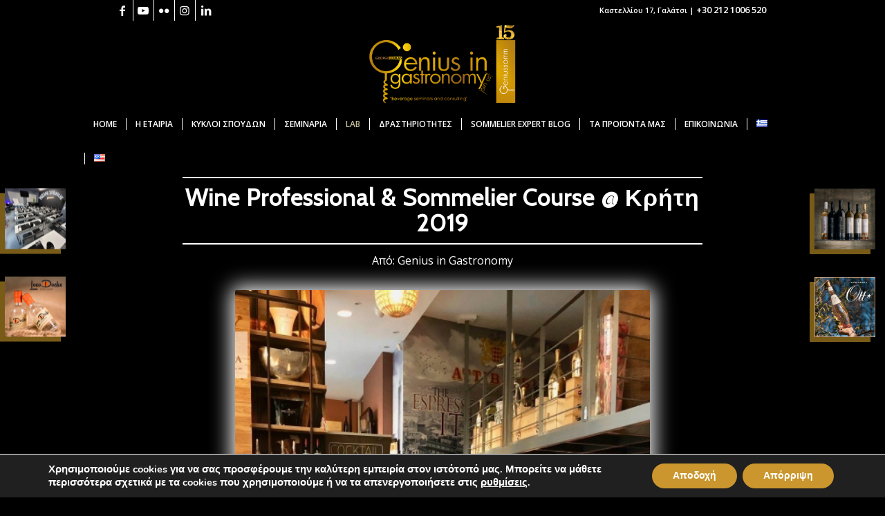

--- FILE ---
content_type: text/html; charset=UTF-8
request_url: https://www.geniusingastronomy.gr/genius-item/wine-professional-sommelier-course-kriti-2019/
body_size: 19970
content:
<!DOCTYPE html>
<html lang="el" class="html_boxed responsive av-preloader-active av-preloader-enabled av-default-lightbox  html_header_top html_logo_center html_bottom_nav_header html_menu_right html_custom html_header_sticky html_header_shrinking_disabled html_header_topbar_active html_mobile_menu_tablet html_header_searchicon_disabled html_content_align_center html_header_unstick_top html_header_stretch_disabled html_minimal_header html_elegant-blog html_av-submenu-hidden html_av-submenu-display-click html_av-overlay-side html_av-overlay-side-minimal html_av-submenu-noclone html_entry_id_3128 av-cookies-no-cookie-consent av-no-preview html_text_menu_active ">
<head>
<meta charset="UTF-8" />


<!-- mobile setting -->
<meta name="viewport" content="width=device-width, initial-scale=1">

<!-- Scripts/CSS and wp_head hook -->
<meta name='robots' content='index, follow, max-image-preview:large, max-snippet:-1, max-video-preview:-1' />
<style type="text/css">@font-face { font-family: 'star'; src: url('https://www.geniusingastronomy.gr/wp-content/plugins/woocommerce/assets/fonts/star.eot'); src: url('https://www.geniusingastronomy.gr/wp-content/plugins/woocommerce/assets/fonts/star.eot?#iefix') format('embedded-opentype'), 	  url('https://www.geniusingastronomy.gr/wp-content/plugins/woocommerce/assets/fonts/star.woff') format('woff'), 	  url('https://www.geniusingastronomy.gr/wp-content/plugins/woocommerce/assets/fonts/star.ttf') format('truetype'), 	  url('https://www.geniusingastronomy.gr/wp-content/plugins/woocommerce/assets/fonts/star.svg#star') format('svg'); font-weight: normal; font-style: normal;  } @font-face { font-family: 'WooCommerce'; src: url('https://www.geniusingastronomy.gr/wp-content/plugins/woocommerce/assets/fonts/WooCommerce.eot'); src: url('https://www.geniusingastronomy.gr/wp-content/plugins/woocommerce/assets/fonts/WooCommerce.eot?#iefix') format('embedded-opentype'), 	  url('https://www.geniusingastronomy.gr/wp-content/plugins/woocommerce/assets/fonts/WooCommerce.woff') format('woff'), 	  url('https://www.geniusingastronomy.gr/wp-content/plugins/woocommerce/assets/fonts/WooCommerce.ttf') format('truetype'), 	  url('https://www.geniusingastronomy.gr/wp-content/plugins/woocommerce/assets/fonts/WooCommerce.svg#WooCommerce') format('svg'); font-weight: normal; font-style: normal;  } </style>
	<!-- This site is optimized with the Yoast SEO plugin v23.3 - https://yoast.com/wordpress/plugins/seo/ -->
	<title>Wine Professional &amp; Sommelier Course @ Κρήτη 2019 - Genius in Gastronomy</title>
	<meta name="description" content="Με το ξεκίνημα του 2019 το πιστοποιημένο Wine Professional &amp; Sommelier Course, το οποίο απευθύνεται σε επίδοξους επαγγελματίες που θέλουν να" />
	<link rel="canonical" href="https://www.geniusingastronomy.gr/genius-item/wine-professional-sommelier-course-kriti-2019/" />
	<meta property="og:locale" content="el_GR" />
	<meta property="og:type" content="article" />
	<meta property="og:title" content="Wine Professional &amp; Sommelier Course @ Κρήτη 2019 - Genius in Gastronomy" />
	<meta property="og:description" content="Με το ξεκίνημα του 2019 το πιστοποιημένο Wine Professional &amp; Sommelier Course, το οποίο απευθύνεται σε επίδοξους επαγγελματίες που θέλουν να" />
	<meta property="og:url" content="https://www.geniusingastronomy.gr/genius-item/wine-professional-sommelier-course-kriti-2019/" />
	<meta property="og:site_name" content="Genius in Gastronomy" />
	<meta property="article:publisher" content="https://www.facebook.com/geniusingastronomy" />
	<meta property="article:modified_time" content="2021-10-27T11:15:14+00:00" />
	<meta property="og:image" content="https://www.geniusingastronomy.gr/wp-content/uploads/2021/10/18.png" />
	<meta property="og:image:width" content="600" />
	<meta property="og:image:height" content="600" />
	<meta property="og:image:type" content="image/png" />
	<meta name="twitter:card" content="summary_large_image" />
	<script type="application/ld+json" class="yoast-schema-graph">{"@context":"https://schema.org","@graph":[{"@type":"WebPage","@id":"https://www.geniusingastronomy.gr/genius-item/wine-professional-sommelier-course-kriti-2019/","url":"https://www.geniusingastronomy.gr/genius-item/wine-professional-sommelier-course-kriti-2019/","name":"Wine Professional &amp; Sommelier Course @ Κρήτη 2019 - Genius in Gastronomy","isPartOf":{"@id":"https://www.geniusingastronomy.gr/#website"},"primaryImageOfPage":{"@id":"https://www.geniusingastronomy.gr/genius-item/wine-professional-sommelier-course-kriti-2019/#primaryimage"},"image":{"@id":"https://www.geniusingastronomy.gr/genius-item/wine-professional-sommelier-course-kriti-2019/#primaryimage"},"thumbnailUrl":"https://www.geniusingastronomy.gr/wp-content/uploads/2021/10/18.png","datePublished":"2019-01-27T11:13:16+00:00","dateModified":"2021-10-27T11:15:14+00:00","description":"Με το ξεκίνημα του 2019 το πιστοποιημένο Wine Professional &amp; Sommelier Course, το οποίο απευθύνεται σε επίδοξους επαγγελματίες που θέλουν να","breadcrumb":{"@id":"https://www.geniusingastronomy.gr/genius-item/wine-professional-sommelier-course-kriti-2019/#breadcrumb"},"inLanguage":"el","potentialAction":[{"@type":"ReadAction","target":["https://www.geniusingastronomy.gr/genius-item/wine-professional-sommelier-course-kriti-2019/"]}]},{"@type":"ImageObject","inLanguage":"el","@id":"https://www.geniusingastronomy.gr/genius-item/wine-professional-sommelier-course-kriti-2019/#primaryimage","url":"https://www.geniusingastronomy.gr/wp-content/uploads/2021/10/18.png","contentUrl":"https://www.geniusingastronomy.gr/wp-content/uploads/2021/10/18.png","width":600,"height":600},{"@type":"BreadcrumbList","@id":"https://www.geniusingastronomy.gr/genius-item/wine-professional-sommelier-course-kriti-2019/#breadcrumb","itemListElement":[{"@type":"ListItem","position":1,"name":"Home","item":"https://www.geniusingastronomy.gr/"},{"@type":"ListItem","position":2,"name":"Wine Professional &amp; Sommelier Course @ Κρήτη 2019"}]},{"@type":"WebSite","@id":"https://www.geniusingastronomy.gr/#website","url":"https://www.geniusingastronomy.gr/","name":"Genius in Gastronomy","description":"","publisher":{"@id":"https://www.geniusingastronomy.gr/#organization"},"potentialAction":[{"@type":"SearchAction","target":{"@type":"EntryPoint","urlTemplate":"https://www.geniusingastronomy.gr/?s={search_term_string}"},"query-input":"required name=search_term_string"}],"inLanguage":"el"},{"@type":"Organization","@id":"https://www.geniusingastronomy.gr/#organization","name":"Genius in Gastronomy","url":"https://www.geniusingastronomy.gr/","logo":{"@type":"ImageObject","inLanguage":"el","@id":"https://www.geniusingastronomy.gr/#/schema/logo/image/","url":"https://www.geniusingastronomy.gr/wp-content/uploads/2021/07/genius-logo-web.png","contentUrl":"https://www.geniusingastronomy.gr/wp-content/uploads/2021/07/genius-logo-web.png","width":340,"height":156,"caption":"Genius in Gastronomy"},"image":{"@id":"https://www.geniusingastronomy.gr/#/schema/logo/image/"},"sameAs":["https://www.facebook.com/geniusingastronomy","https://www.instagram.com/geniusingastronomy/","https://www.linkedin.com/company/79947053","https://www.youtube.com/channel/UC1d23IOOhVl0m4xu0ch_QQw"]}]}</script>
	<!-- / Yoast SEO plugin. -->


<link rel="alternate" type="application/rss+xml" title="Ροή RSS &raquo; Genius in Gastronomy" href="https://www.geniusingastronomy.gr/feed/" />
<link rel="alternate" type="application/rss+xml" title="Ροή Σχολίων &raquo; Genius in Gastronomy" href="https://www.geniusingastronomy.gr/comments/feed/" />
<link rel="alternate" title="oEmbed (JSON)" type="application/json+oembed" href="https://www.geniusingastronomy.gr/wp-json/oembed/1.0/embed?url=https%3A%2F%2Fwww.geniusingastronomy.gr%2Fgenius-item%2Fwine-professional-sommelier-course-kriti-2019%2F" />
<link rel="alternate" title="oEmbed (XML)" type="text/xml+oembed" href="https://www.geniusingastronomy.gr/wp-json/oembed/1.0/embed?url=https%3A%2F%2Fwww.geniusingastronomy.gr%2Fgenius-item%2Fwine-professional-sommelier-course-kriti-2019%2F&#038;format=xml" />
		<!-- This site uses the Google Analytics by MonsterInsights plugin v9.0.1 - Using Analytics tracking - https://www.monsterinsights.com/ -->
		<!-- Note: MonsterInsights is not currently configured on this site. The site owner needs to authenticate with Google Analytics in the MonsterInsights settings panel. -->
					<!-- No tracking code set -->
				<!-- / Google Analytics by MonsterInsights -->
		
<!-- google webfont font replacement -->

			<script type='text/javascript'>

				(function() {
					
					/*	check if webfonts are disabled by user setting via cookie - or user must opt in.	*/
					var html = document.getElementsByTagName('html')[0];
					var cookie_check = html.className.indexOf('av-cookies-needs-opt-in') >= 0 || html.className.indexOf('av-cookies-can-opt-out') >= 0;
					var allow_continue = true;
					var silent_accept_cookie = html.className.indexOf('av-cookies-user-silent-accept') >= 0;

					if( cookie_check && ! silent_accept_cookie )
					{
						if( ! document.cookie.match(/aviaCookieConsent/) || html.className.indexOf('av-cookies-session-refused') >= 0 )
						{
							allow_continue = false;
						}
						else
						{
							if( ! document.cookie.match(/aviaPrivacyRefuseCookiesHideBar/) )
							{
								allow_continue = false;
							}
							else if( ! document.cookie.match(/aviaPrivacyEssentialCookiesEnabled/) )
							{
								allow_continue = false;
							}
							else if( document.cookie.match(/aviaPrivacyGoogleWebfontsDisabled/) )
							{
								allow_continue = false;
							}
						}
					}
					
					if( allow_continue )
					{
						var f = document.createElement('link');
					
						f.type 	= 'text/css';
						f.rel 	= 'stylesheet';
						f.href 	= '//fonts.googleapis.com/css?family=Cabin%7COpen+Sans:400,600';
						f.id 	= 'avia-google-webfont';

						document.getElementsByTagName('head')[0].appendChild(f);
					}
				})();
			
			</script>
			<style id='wp-img-auto-sizes-contain-inline-css' type='text/css'>
img:is([sizes=auto i],[sizes^="auto," i]){contain-intrinsic-size:3000px 1500px}
/*# sourceURL=wp-img-auto-sizes-contain-inline-css */
</style>
<style id='wp-emoji-styles-inline-css' type='text/css'>

	img.wp-smiley, img.emoji {
		display: inline !important;
		border: none !important;
		box-shadow: none !important;
		height: 1em !important;
		width: 1em !important;
		margin: 0 0.07em !important;
		vertical-align: -0.1em !important;
		background: none !important;
		padding: 0 !important;
	}
/*# sourceURL=wp-emoji-styles-inline-css */
</style>
<style id='wp-block-library-inline-css' type='text/css'>
:root{--wp-block-synced-color:#7a00df;--wp-block-synced-color--rgb:122,0,223;--wp-bound-block-color:var(--wp-block-synced-color);--wp-editor-canvas-background:#ddd;--wp-admin-theme-color:#007cba;--wp-admin-theme-color--rgb:0,124,186;--wp-admin-theme-color-darker-10:#006ba1;--wp-admin-theme-color-darker-10--rgb:0,107,160.5;--wp-admin-theme-color-darker-20:#005a87;--wp-admin-theme-color-darker-20--rgb:0,90,135;--wp-admin-border-width-focus:2px}@media (min-resolution:192dpi){:root{--wp-admin-border-width-focus:1.5px}}.wp-element-button{cursor:pointer}:root .has-very-light-gray-background-color{background-color:#eee}:root .has-very-dark-gray-background-color{background-color:#313131}:root .has-very-light-gray-color{color:#eee}:root .has-very-dark-gray-color{color:#313131}:root .has-vivid-green-cyan-to-vivid-cyan-blue-gradient-background{background:linear-gradient(135deg,#00d084,#0693e3)}:root .has-purple-crush-gradient-background{background:linear-gradient(135deg,#34e2e4,#4721fb 50%,#ab1dfe)}:root .has-hazy-dawn-gradient-background{background:linear-gradient(135deg,#faaca8,#dad0ec)}:root .has-subdued-olive-gradient-background{background:linear-gradient(135deg,#fafae1,#67a671)}:root .has-atomic-cream-gradient-background{background:linear-gradient(135deg,#fdd79a,#004a59)}:root .has-nightshade-gradient-background{background:linear-gradient(135deg,#330968,#31cdcf)}:root .has-midnight-gradient-background{background:linear-gradient(135deg,#020381,#2874fc)}:root{--wp--preset--font-size--normal:16px;--wp--preset--font-size--huge:42px}.has-regular-font-size{font-size:1em}.has-larger-font-size{font-size:2.625em}.has-normal-font-size{font-size:var(--wp--preset--font-size--normal)}.has-huge-font-size{font-size:var(--wp--preset--font-size--huge)}.has-text-align-center{text-align:center}.has-text-align-left{text-align:left}.has-text-align-right{text-align:right}.has-fit-text{white-space:nowrap!important}#end-resizable-editor-section{display:none}.aligncenter{clear:both}.items-justified-left{justify-content:flex-start}.items-justified-center{justify-content:center}.items-justified-right{justify-content:flex-end}.items-justified-space-between{justify-content:space-between}.screen-reader-text{border:0;clip-path:inset(50%);height:1px;margin:-1px;overflow:hidden;padding:0;position:absolute;width:1px;word-wrap:normal!important}.screen-reader-text:focus{background-color:#ddd;clip-path:none;color:#444;display:block;font-size:1em;height:auto;left:5px;line-height:normal;padding:15px 23px 14px;text-decoration:none;top:5px;width:auto;z-index:100000}html :where(.has-border-color){border-style:solid}html :where([style*=border-top-color]){border-top-style:solid}html :where([style*=border-right-color]){border-right-style:solid}html :where([style*=border-bottom-color]){border-bottom-style:solid}html :where([style*=border-left-color]){border-left-style:solid}html :where([style*=border-width]){border-style:solid}html :where([style*=border-top-width]){border-top-style:solid}html :where([style*=border-right-width]){border-right-style:solid}html :where([style*=border-bottom-width]){border-bottom-style:solid}html :where([style*=border-left-width]){border-left-style:solid}html :where(img[class*=wp-image-]){height:auto;max-width:100%}:where(figure){margin:0 0 1em}html :where(.is-position-sticky){--wp-admin--admin-bar--position-offset:var(--wp-admin--admin-bar--height,0px)}@media screen and (max-width:600px){html :where(.is-position-sticky){--wp-admin--admin-bar--position-offset:0px}}

/*# sourceURL=wp-block-library-inline-css */
</style><link rel='stylesheet' id='wc-blocks-style-css' href='https://www.geniusingastronomy.gr/wp-content/plugins/woocommerce/assets/client/blocks/wc-blocks.css?ver=wc-9.2.4' type='text/css' media='all' />
<style id='global-styles-inline-css' type='text/css'>
:root{--wp--preset--aspect-ratio--square: 1;--wp--preset--aspect-ratio--4-3: 4/3;--wp--preset--aspect-ratio--3-4: 3/4;--wp--preset--aspect-ratio--3-2: 3/2;--wp--preset--aspect-ratio--2-3: 2/3;--wp--preset--aspect-ratio--16-9: 16/9;--wp--preset--aspect-ratio--9-16: 9/16;--wp--preset--color--black: #000000;--wp--preset--color--cyan-bluish-gray: #abb8c3;--wp--preset--color--white: #ffffff;--wp--preset--color--pale-pink: #f78da7;--wp--preset--color--vivid-red: #cf2e2e;--wp--preset--color--luminous-vivid-orange: #ff6900;--wp--preset--color--luminous-vivid-amber: #fcb900;--wp--preset--color--light-green-cyan: #7bdcb5;--wp--preset--color--vivid-green-cyan: #00d084;--wp--preset--color--pale-cyan-blue: #8ed1fc;--wp--preset--color--vivid-cyan-blue: #0693e3;--wp--preset--color--vivid-purple: #9b51e0;--wp--preset--gradient--vivid-cyan-blue-to-vivid-purple: linear-gradient(135deg,rgb(6,147,227) 0%,rgb(155,81,224) 100%);--wp--preset--gradient--light-green-cyan-to-vivid-green-cyan: linear-gradient(135deg,rgb(122,220,180) 0%,rgb(0,208,130) 100%);--wp--preset--gradient--luminous-vivid-amber-to-luminous-vivid-orange: linear-gradient(135deg,rgb(252,185,0) 0%,rgb(255,105,0) 100%);--wp--preset--gradient--luminous-vivid-orange-to-vivid-red: linear-gradient(135deg,rgb(255,105,0) 0%,rgb(207,46,46) 100%);--wp--preset--gradient--very-light-gray-to-cyan-bluish-gray: linear-gradient(135deg,rgb(238,238,238) 0%,rgb(169,184,195) 100%);--wp--preset--gradient--cool-to-warm-spectrum: linear-gradient(135deg,rgb(74,234,220) 0%,rgb(151,120,209) 20%,rgb(207,42,186) 40%,rgb(238,44,130) 60%,rgb(251,105,98) 80%,rgb(254,248,76) 100%);--wp--preset--gradient--blush-light-purple: linear-gradient(135deg,rgb(255,206,236) 0%,rgb(152,150,240) 100%);--wp--preset--gradient--blush-bordeaux: linear-gradient(135deg,rgb(254,205,165) 0%,rgb(254,45,45) 50%,rgb(107,0,62) 100%);--wp--preset--gradient--luminous-dusk: linear-gradient(135deg,rgb(255,203,112) 0%,rgb(199,81,192) 50%,rgb(65,88,208) 100%);--wp--preset--gradient--pale-ocean: linear-gradient(135deg,rgb(255,245,203) 0%,rgb(182,227,212) 50%,rgb(51,167,181) 100%);--wp--preset--gradient--electric-grass: linear-gradient(135deg,rgb(202,248,128) 0%,rgb(113,206,126) 100%);--wp--preset--gradient--midnight: linear-gradient(135deg,rgb(2,3,129) 0%,rgb(40,116,252) 100%);--wp--preset--font-size--small: 13px;--wp--preset--font-size--medium: 20px;--wp--preset--font-size--large: 36px;--wp--preset--font-size--x-large: 42px;--wp--preset--font-family--inter: "Inter", sans-serif;--wp--preset--font-family--cardo: Cardo;--wp--preset--spacing--20: 0.44rem;--wp--preset--spacing--30: 0.67rem;--wp--preset--spacing--40: 1rem;--wp--preset--spacing--50: 1.5rem;--wp--preset--spacing--60: 2.25rem;--wp--preset--spacing--70: 3.38rem;--wp--preset--spacing--80: 5.06rem;--wp--preset--shadow--natural: 6px 6px 9px rgba(0, 0, 0, 0.2);--wp--preset--shadow--deep: 12px 12px 50px rgba(0, 0, 0, 0.4);--wp--preset--shadow--sharp: 6px 6px 0px rgba(0, 0, 0, 0.2);--wp--preset--shadow--outlined: 6px 6px 0px -3px rgb(255, 255, 255), 6px 6px rgb(0, 0, 0);--wp--preset--shadow--crisp: 6px 6px 0px rgb(0, 0, 0);}:where(.is-layout-flex){gap: 0.5em;}:where(.is-layout-grid){gap: 0.5em;}body .is-layout-flex{display: flex;}.is-layout-flex{flex-wrap: wrap;align-items: center;}.is-layout-flex > :is(*, div){margin: 0;}body .is-layout-grid{display: grid;}.is-layout-grid > :is(*, div){margin: 0;}:where(.wp-block-columns.is-layout-flex){gap: 2em;}:where(.wp-block-columns.is-layout-grid){gap: 2em;}:where(.wp-block-post-template.is-layout-flex){gap: 1.25em;}:where(.wp-block-post-template.is-layout-grid){gap: 1.25em;}.has-black-color{color: var(--wp--preset--color--black) !important;}.has-cyan-bluish-gray-color{color: var(--wp--preset--color--cyan-bluish-gray) !important;}.has-white-color{color: var(--wp--preset--color--white) !important;}.has-pale-pink-color{color: var(--wp--preset--color--pale-pink) !important;}.has-vivid-red-color{color: var(--wp--preset--color--vivid-red) !important;}.has-luminous-vivid-orange-color{color: var(--wp--preset--color--luminous-vivid-orange) !important;}.has-luminous-vivid-amber-color{color: var(--wp--preset--color--luminous-vivid-amber) !important;}.has-light-green-cyan-color{color: var(--wp--preset--color--light-green-cyan) !important;}.has-vivid-green-cyan-color{color: var(--wp--preset--color--vivid-green-cyan) !important;}.has-pale-cyan-blue-color{color: var(--wp--preset--color--pale-cyan-blue) !important;}.has-vivid-cyan-blue-color{color: var(--wp--preset--color--vivid-cyan-blue) !important;}.has-vivid-purple-color{color: var(--wp--preset--color--vivid-purple) !important;}.has-black-background-color{background-color: var(--wp--preset--color--black) !important;}.has-cyan-bluish-gray-background-color{background-color: var(--wp--preset--color--cyan-bluish-gray) !important;}.has-white-background-color{background-color: var(--wp--preset--color--white) !important;}.has-pale-pink-background-color{background-color: var(--wp--preset--color--pale-pink) !important;}.has-vivid-red-background-color{background-color: var(--wp--preset--color--vivid-red) !important;}.has-luminous-vivid-orange-background-color{background-color: var(--wp--preset--color--luminous-vivid-orange) !important;}.has-luminous-vivid-amber-background-color{background-color: var(--wp--preset--color--luminous-vivid-amber) !important;}.has-light-green-cyan-background-color{background-color: var(--wp--preset--color--light-green-cyan) !important;}.has-vivid-green-cyan-background-color{background-color: var(--wp--preset--color--vivid-green-cyan) !important;}.has-pale-cyan-blue-background-color{background-color: var(--wp--preset--color--pale-cyan-blue) !important;}.has-vivid-cyan-blue-background-color{background-color: var(--wp--preset--color--vivid-cyan-blue) !important;}.has-vivid-purple-background-color{background-color: var(--wp--preset--color--vivid-purple) !important;}.has-black-border-color{border-color: var(--wp--preset--color--black) !important;}.has-cyan-bluish-gray-border-color{border-color: var(--wp--preset--color--cyan-bluish-gray) !important;}.has-white-border-color{border-color: var(--wp--preset--color--white) !important;}.has-pale-pink-border-color{border-color: var(--wp--preset--color--pale-pink) !important;}.has-vivid-red-border-color{border-color: var(--wp--preset--color--vivid-red) !important;}.has-luminous-vivid-orange-border-color{border-color: var(--wp--preset--color--luminous-vivid-orange) !important;}.has-luminous-vivid-amber-border-color{border-color: var(--wp--preset--color--luminous-vivid-amber) !important;}.has-light-green-cyan-border-color{border-color: var(--wp--preset--color--light-green-cyan) !important;}.has-vivid-green-cyan-border-color{border-color: var(--wp--preset--color--vivid-green-cyan) !important;}.has-pale-cyan-blue-border-color{border-color: var(--wp--preset--color--pale-cyan-blue) !important;}.has-vivid-cyan-blue-border-color{border-color: var(--wp--preset--color--vivid-cyan-blue) !important;}.has-vivid-purple-border-color{border-color: var(--wp--preset--color--vivid-purple) !important;}.has-vivid-cyan-blue-to-vivid-purple-gradient-background{background: var(--wp--preset--gradient--vivid-cyan-blue-to-vivid-purple) !important;}.has-light-green-cyan-to-vivid-green-cyan-gradient-background{background: var(--wp--preset--gradient--light-green-cyan-to-vivid-green-cyan) !important;}.has-luminous-vivid-amber-to-luminous-vivid-orange-gradient-background{background: var(--wp--preset--gradient--luminous-vivid-amber-to-luminous-vivid-orange) !important;}.has-luminous-vivid-orange-to-vivid-red-gradient-background{background: var(--wp--preset--gradient--luminous-vivid-orange-to-vivid-red) !important;}.has-very-light-gray-to-cyan-bluish-gray-gradient-background{background: var(--wp--preset--gradient--very-light-gray-to-cyan-bluish-gray) !important;}.has-cool-to-warm-spectrum-gradient-background{background: var(--wp--preset--gradient--cool-to-warm-spectrum) !important;}.has-blush-light-purple-gradient-background{background: var(--wp--preset--gradient--blush-light-purple) !important;}.has-blush-bordeaux-gradient-background{background: var(--wp--preset--gradient--blush-bordeaux) !important;}.has-luminous-dusk-gradient-background{background: var(--wp--preset--gradient--luminous-dusk) !important;}.has-pale-ocean-gradient-background{background: var(--wp--preset--gradient--pale-ocean) !important;}.has-electric-grass-gradient-background{background: var(--wp--preset--gradient--electric-grass) !important;}.has-midnight-gradient-background{background: var(--wp--preset--gradient--midnight) !important;}.has-small-font-size{font-size: var(--wp--preset--font-size--small) !important;}.has-medium-font-size{font-size: var(--wp--preset--font-size--medium) !important;}.has-large-font-size{font-size: var(--wp--preset--font-size--large) !important;}.has-x-large-font-size{font-size: var(--wp--preset--font-size--x-large) !important;}
/*# sourceURL=global-styles-inline-css */
</style>

<style id='classic-theme-styles-inline-css' type='text/css'>
/*! This file is auto-generated */
.wp-block-button__link{color:#fff;background-color:#32373c;border-radius:9999px;box-shadow:none;text-decoration:none;padding:calc(.667em + 2px) calc(1.333em + 2px);font-size:1.125em}.wp-block-file__button{background:#32373c;color:#fff;text-decoration:none}
/*# sourceURL=/wp-includes/css/classic-themes.min.css */
</style>
<link rel='stylesheet' id='awsm-ead-public-css' href='https://www.geniusingastronomy.gr/wp-content/plugins/embed-any-document/css/embed-public.min.css?ver=2.7.4' type='text/css' media='all' />
<link rel='stylesheet' id='wp-components-css' href='https://www.geniusingastronomy.gr/wp-includes/css/dist/components/style.min.css?ver=6.9' type='text/css' media='all' />
<link rel='stylesheet' id='wp-preferences-css' href='https://www.geniusingastronomy.gr/wp-includes/css/dist/preferences/style.min.css?ver=6.9' type='text/css' media='all' />
<link rel='stylesheet' id='wp-block-editor-css' href='https://www.geniusingastronomy.gr/wp-includes/css/dist/block-editor/style.min.css?ver=6.9' type='text/css' media='all' />
<link rel='stylesheet' id='wp-reusable-blocks-css' href='https://www.geniusingastronomy.gr/wp-includes/css/dist/reusable-blocks/style.min.css?ver=6.9' type='text/css' media='all' />
<link rel='stylesheet' id='wp-patterns-css' href='https://www.geniusingastronomy.gr/wp-includes/css/dist/patterns/style.min.css?ver=6.9' type='text/css' media='all' />
<link rel='stylesheet' id='wp-editor-css' href='https://www.geniusingastronomy.gr/wp-includes/css/dist/editor/style.min.css?ver=6.9' type='text/css' media='all' />
<link rel='stylesheet' id='block-robo-gallery-style-css-css' href='https://www.geniusingastronomy.gr/wp-content/plugins/robo-gallery/includes/extensions/block/dist/blocks.style.build.css?ver=3.2.21' type='text/css' media='all' />
<style id='woocommerce-inline-inline-css' type='text/css'>
.woocommerce form .form-row .required { visibility: visible; }
/*# sourceURL=woocommerce-inline-inline-css */
</style>
<link rel='stylesheet' id='genius-css' href='https://www.geniusingastronomy.gr/wp-content/themes/genius/style.css?ver=6.9' type='text/css' media='all' />
<link rel='stylesheet' id='child-type-css' href='https://www.geniusingastronomy.gr/wp-content/themes/genius-child/style.css?ver=1' type='text/css' media='all' />
<link rel='stylesheet' id='moove_gdpr_frontend-css' href='https://www.geniusingastronomy.gr/wp-content/plugins/gdpr-cookie-compliance/dist/styles/gdpr-main.css?ver=4.15.2' type='text/css' media='all' />
<style id='moove_gdpr_frontend-inline-css' type='text/css'>
#moove_gdpr_cookie_modal,#moove_gdpr_cookie_info_bar,.gdpr_cookie_settings_shortcode_content{font-family:Nunito,sans-serif}#moove_gdpr_save_popup_settings_button{background-color:#373737;color:#fff}#moove_gdpr_save_popup_settings_button:hover{background-color:#000}#moove_gdpr_cookie_info_bar .moove-gdpr-info-bar-container .moove-gdpr-info-bar-content a.mgbutton,#moove_gdpr_cookie_info_bar .moove-gdpr-info-bar-container .moove-gdpr-info-bar-content button.mgbutton{background-color:#ca962d}#moove_gdpr_cookie_modal .moove-gdpr-modal-content .moove-gdpr-modal-footer-content .moove-gdpr-button-holder a.mgbutton,#moove_gdpr_cookie_modal .moove-gdpr-modal-content .moove-gdpr-modal-footer-content .moove-gdpr-button-holder button.mgbutton,.gdpr_cookie_settings_shortcode_content .gdpr-shr-button.button-green{background-color:#ca962d;border-color:#ca962d}#moove_gdpr_cookie_modal .moove-gdpr-modal-content .moove-gdpr-modal-footer-content .moove-gdpr-button-holder a.mgbutton:hover,#moove_gdpr_cookie_modal .moove-gdpr-modal-content .moove-gdpr-modal-footer-content .moove-gdpr-button-holder button.mgbutton:hover,.gdpr_cookie_settings_shortcode_content .gdpr-shr-button.button-green:hover{background-color:#fff;color:#ca962d}#moove_gdpr_cookie_modal .moove-gdpr-modal-content .moove-gdpr-modal-close i,#moove_gdpr_cookie_modal .moove-gdpr-modal-content .moove-gdpr-modal-close span.gdpr-icon{background-color:#ca962d;border:1px solid #ca962d}#moove_gdpr_cookie_info_bar span.change-settings-button.focus-g,#moove_gdpr_cookie_info_bar span.change-settings-button:focus,#moove_gdpr_cookie_info_bar button.change-settings-button.focus-g,#moove_gdpr_cookie_info_bar button.change-settings-button:focus{-webkit-box-shadow:0 0 1px 3px #ca962d;-moz-box-shadow:0 0 1px 3px #ca962d;box-shadow:0 0 1px 3px #ca962d}#moove_gdpr_cookie_modal .moove-gdpr-modal-content .moove-gdpr-modal-close i:hover,#moove_gdpr_cookie_modal .moove-gdpr-modal-content .moove-gdpr-modal-close span.gdpr-icon:hover,#moove_gdpr_cookie_info_bar span[data-href]>u.change-settings-button{color:#ca962d}#moove_gdpr_cookie_modal .moove-gdpr-modal-content .moove-gdpr-modal-left-content #moove-gdpr-menu li.menu-item-selected a span.gdpr-icon,#moove_gdpr_cookie_modal .moove-gdpr-modal-content .moove-gdpr-modal-left-content #moove-gdpr-menu li.menu-item-selected button span.gdpr-icon{color:inherit}#moove_gdpr_cookie_modal .moove-gdpr-modal-content .moove-gdpr-modal-left-content #moove-gdpr-menu li a span.gdpr-icon,#moove_gdpr_cookie_modal .moove-gdpr-modal-content .moove-gdpr-modal-left-content #moove-gdpr-menu li button span.gdpr-icon{color:inherit}#moove_gdpr_cookie_modal .gdpr-acc-link{line-height:0;font-size:0;color:transparent;position:absolute}#moove_gdpr_cookie_modal .moove-gdpr-modal-content .moove-gdpr-modal-close:hover i,#moove_gdpr_cookie_modal .moove-gdpr-modal-content .moove-gdpr-modal-left-content #moove-gdpr-menu li a,#moove_gdpr_cookie_modal .moove-gdpr-modal-content .moove-gdpr-modal-left-content #moove-gdpr-menu li button,#moove_gdpr_cookie_modal .moove-gdpr-modal-content .moove-gdpr-modal-left-content #moove-gdpr-menu li button i,#moove_gdpr_cookie_modal .moove-gdpr-modal-content .moove-gdpr-modal-left-content #moove-gdpr-menu li a i,#moove_gdpr_cookie_modal .moove-gdpr-modal-content .moove-gdpr-tab-main .moove-gdpr-tab-main-content a:hover,#moove_gdpr_cookie_info_bar.moove-gdpr-dark-scheme .moove-gdpr-info-bar-container .moove-gdpr-info-bar-content a.mgbutton:hover,#moove_gdpr_cookie_info_bar.moove-gdpr-dark-scheme .moove-gdpr-info-bar-container .moove-gdpr-info-bar-content button.mgbutton:hover,#moove_gdpr_cookie_info_bar.moove-gdpr-dark-scheme .moove-gdpr-info-bar-container .moove-gdpr-info-bar-content a:hover,#moove_gdpr_cookie_info_bar.moove-gdpr-dark-scheme .moove-gdpr-info-bar-container .moove-gdpr-info-bar-content button:hover,#moove_gdpr_cookie_info_bar.moove-gdpr-dark-scheme .moove-gdpr-info-bar-container .moove-gdpr-info-bar-content span.change-settings-button:hover,#moove_gdpr_cookie_info_bar.moove-gdpr-dark-scheme .moove-gdpr-info-bar-container .moove-gdpr-info-bar-content button.change-settings-button:hover,#moove_gdpr_cookie_info_bar.moove-gdpr-dark-scheme .moove-gdpr-info-bar-container .moove-gdpr-info-bar-content u.change-settings-button:hover,#moove_gdpr_cookie_info_bar span[data-href]>u.change-settings-button,#moove_gdpr_cookie_info_bar.moove-gdpr-dark-scheme .moove-gdpr-info-bar-container .moove-gdpr-info-bar-content a.mgbutton.focus-g,#moove_gdpr_cookie_info_bar.moove-gdpr-dark-scheme .moove-gdpr-info-bar-container .moove-gdpr-info-bar-content button.mgbutton.focus-g,#moove_gdpr_cookie_info_bar.moove-gdpr-dark-scheme .moove-gdpr-info-bar-container .moove-gdpr-info-bar-content a.focus-g,#moove_gdpr_cookie_info_bar.moove-gdpr-dark-scheme .moove-gdpr-info-bar-container .moove-gdpr-info-bar-content button.focus-g,#moove_gdpr_cookie_info_bar.moove-gdpr-dark-scheme .moove-gdpr-info-bar-container .moove-gdpr-info-bar-content a.mgbutton:focus,#moove_gdpr_cookie_info_bar.moove-gdpr-dark-scheme .moove-gdpr-info-bar-container .moove-gdpr-info-bar-content button.mgbutton:focus,#moove_gdpr_cookie_info_bar.moove-gdpr-dark-scheme .moove-gdpr-info-bar-container .moove-gdpr-info-bar-content a:focus,#moove_gdpr_cookie_info_bar.moove-gdpr-dark-scheme .moove-gdpr-info-bar-container .moove-gdpr-info-bar-content button:focus,#moove_gdpr_cookie_info_bar.moove-gdpr-dark-scheme .moove-gdpr-info-bar-container .moove-gdpr-info-bar-content span.change-settings-button.focus-g,span.change-settings-button:focus,button.change-settings-button.focus-g,button.change-settings-button:focus,#moove_gdpr_cookie_info_bar.moove-gdpr-dark-scheme .moove-gdpr-info-bar-container .moove-gdpr-info-bar-content u.change-settings-button.focus-g,#moove_gdpr_cookie_info_bar.moove-gdpr-dark-scheme .moove-gdpr-info-bar-container .moove-gdpr-info-bar-content u.change-settings-button:focus{color:#ca962d}#moove_gdpr_cookie_modal.gdpr_lightbox-hide{display:none}
/*# sourceURL=moove_gdpr_frontend-inline-css */
</style>
<link rel='stylesheet' id='avia-merged-styles-css' href='https://www.geniusingastronomy.gr/wp-content/uploads/dynamic_avia/avia-merged-styles-36fa8fac5bfbc617427b8601ba8593fd---696627cb8573e.css' type='text/css' media='all' />
<script type="text/javascript" src="https://www.geniusingastronomy.gr/wp-includes/js/jquery/jquery.min.js?ver=3.7.1" id="jquery-core-js"></script>
<script type="text/javascript" src="https://www.geniusingastronomy.gr/wp-includes/js/jquery/jquery-migrate.min.js?ver=3.4.1" id="jquery-migrate-js"></script>
<script type="text/javascript" src="https://www.geniusingastronomy.gr/wp-content/plugins/woocommerce/assets/js/jquery-blockui/jquery.blockUI.min.js?ver=2.7.0-wc.9.2.4" id="jquery-blockui-js" defer="defer" data-wp-strategy="defer"></script>
<script type="text/javascript" id="wc-add-to-cart-js-extra">
/* <![CDATA[ */
var wc_add_to_cart_params = {"ajax_url":"/wp-admin/admin-ajax.php","wc_ajax_url":"/?wc-ajax=%%endpoint%%","i18n_view_cart":"View cart","cart_url":"https://www.geniusingastronomy.gr/cart/","is_cart":"","cart_redirect_after_add":"no"};
//# sourceURL=wc-add-to-cart-js-extra
/* ]]> */
</script>
<script type="text/javascript" src="https://www.geniusingastronomy.gr/wp-content/plugins/woocommerce/assets/js/frontend/add-to-cart.min.js?ver=9.2.4" id="wc-add-to-cart-js" defer="defer" data-wp-strategy="defer"></script>
<script type="text/javascript" src="https://www.geniusingastronomy.gr/wp-content/plugins/woocommerce/assets/js/js-cookie/js.cookie.min.js?ver=2.1.4-wc.9.2.4" id="js-cookie-js" defer="defer" data-wp-strategy="defer"></script>
<script type="text/javascript" id="woocommerce-js-extra">
/* <![CDATA[ */
var woocommerce_params = {"ajax_url":"/wp-admin/admin-ajax.php","wc_ajax_url":"/?wc-ajax=%%endpoint%%"};
//# sourceURL=woocommerce-js-extra
/* ]]> */
</script>
<script type="text/javascript" src="https://www.geniusingastronomy.gr/wp-content/plugins/woocommerce/assets/js/frontend/woocommerce.min.js?ver=9.2.4" id="woocommerce-js" defer="defer" data-wp-strategy="defer"></script>
<script type="text/javascript" src="https://www.geniusingastronomy.gr/wp-content/themes/genius-child/disolt-jquery.js?ver=6.9" id="custom-script-js"></script>
<link rel="https://api.w.org/" href="https://www.geniusingastronomy.gr/wp-json/" /><link rel="EditURI" type="application/rsd+xml" title="RSD" href="https://www.geniusingastronomy.gr/xmlrpc.php?rsd" />
<meta name="generator" content="WordPress 6.9" />
<meta name="generator" content="WooCommerce 9.2.4" />
<link rel='shortlink' href='https://www.geniusingastronomy.gr/?p=3128' />
<link rel="profile" href="https://gmpg.org/xfn/11" />
<link rel="alternate" type="application/rss+xml" title="Genius in Gastronomy RSS2 Feed" href="https://www.geniusingastronomy.gr/feed/" />
<link rel="pingback" href="https://www.geniusingastronomy.gr/xmlrpc.php" />

<style type='text/css' media='screen'>
 #top #header_main > .container, #top #header_main > .container .main_menu  .av-main-nav > li > a, #top #header_main #menu-item-shop .cart_dropdown_link{ height:125px; line-height: 125px; }
 .html_top_nav_header .av-logo-container{ height:125px;  }
 .html_header_top.html_header_sticky #top #wrap_all #main{ padding-top:205px; } 
</style>
<!--[if lt IE 9]><script src="https://www.geniusingastronomy.gr/wp-content/themes/genius/js/html5shiv.js"></script><![endif]-->
<link rel="icon" href="https://www.geniusingastronomy.gr/wp-content/uploads/2021/08/genius-favicon.jpg" type="image/x-icon">
	<noscript><style>.woocommerce-product-gallery{ opacity: 1 !important; }</style></noscript>
	
<!-- To speed up the rendering and to display the site as fast as possible to the user we include some styles and scripts for above the fold content inline -->
<script type="text/javascript">'use strict';var avia_is_mobile=!1;if(/Android|webOS|iPhone|iPad|iPod|BlackBerry|IEMobile|Opera Mini/i.test(navigator.userAgent)&&'ontouchstart' in document.documentElement){avia_is_mobile=!0;document.documentElement.className+=' avia_mobile '}
else{document.documentElement.className+=' avia_desktop '};document.documentElement.className+=' js_active ';(function(){var e=['-webkit-','-moz-','-ms-',''],n='';for(var t in e){if(e[t]+'transform' in document.documentElement.style){document.documentElement.className+=' avia_transform ';n=e[t]+'transform'};if(e[t]+'perspective' in document.documentElement.style)document.documentElement.className+=' avia_transform3d '};if(typeof document.getElementsByClassName=='function'&&typeof document.documentElement.getBoundingClientRect=='function'&&avia_is_mobile==!1){if(n&&window.innerHeight>0){setTimeout(function(){var e=0,o={},a=0,t=document.getElementsByClassName('av-parallax'),i=window.pageYOffset||document.documentElement.scrollTop;for(e=0;e<t.length;e++){t[e].style.top='0px';o=t[e].getBoundingClientRect();a=Math.ceil((window.innerHeight+i-o.top)*0.3);t[e].style[n]='translate(0px, '+a+'px)';t[e].style.top='auto';t[e].className+=' enabled-parallax '}},50)}}})();</script><style class='wp-fonts-local' type='text/css'>
@font-face{font-family:Inter;font-style:normal;font-weight:300 900;font-display:fallback;src:url('https://www.geniusingastronomy.gr/wp-content/plugins/woocommerce/assets/fonts/Inter-VariableFont_slnt,wght.woff2') format('woff2');font-stretch:normal;}
@font-face{font-family:Cardo;font-style:normal;font-weight:400;font-display:fallback;src:url('https://www.geniusingastronomy.gr/wp-content/plugins/woocommerce/assets/fonts/cardo_normal_400.woff2') format('woff2');}
</style>
<link rel="icon" href="https://www.geniusingastronomy.gr/wp-content/uploads/2021/08/genius-favicon.jpg" sizes="32x32" />
<link rel="icon" href="https://www.geniusingastronomy.gr/wp-content/uploads/2021/08/genius-favicon.jpg" sizes="192x192" />
<link rel="apple-touch-icon" href="https://www.geniusingastronomy.gr/wp-content/uploads/2021/08/genius-favicon.jpg" />
<meta name="msapplication-TileImage" content="https://www.geniusingastronomy.gr/wp-content/uploads/2021/08/genius-favicon.jpg" />
<style type='text/css'>
@font-face {font-family: 'entypo-fontello'; font-weight: normal; font-style: normal; font-display: auto;
src: url('https://www.geniusingastronomy.gr/wp-content/themes/genius/config-templatebuilder/avia-template-builder/assets/fonts/entypo-fontello.woff2') format('woff2'),
url('https://www.geniusingastronomy.gr/wp-content/themes/genius/config-templatebuilder/avia-template-builder/assets/fonts/entypo-fontello.woff') format('woff'),
url('https://www.geniusingastronomy.gr/wp-content/themes/genius/config-templatebuilder/avia-template-builder/assets/fonts/entypo-fontello.ttf') format('truetype'), 
url('https://www.geniusingastronomy.gr/wp-content/themes/genius/config-templatebuilder/avia-template-builder/assets/fonts/entypo-fontello.svg#entypo-fontello') format('svg'),
url('https://www.geniusingastronomy.gr/wp-content/themes/genius/config-templatebuilder/avia-template-builder/assets/fonts/entypo-fontello.eot'),
url('https://www.geniusingastronomy.gr/wp-content/themes/genius/config-templatebuilder/avia-template-builder/assets/fonts/entypo-fontello.eot?#iefix') format('embedded-opentype');
} #top .avia-font-entypo-fontello, body .avia-font-entypo-fontello, html body [data-av_iconfont='entypo-fontello']:before{ font-family: 'entypo-fontello'; }
</style>

<!--
Debugging Info for Theme support: 

Theme: Genius
Version: 4.8.3
Installed: genius
AviaFramework Version: 5.0
AviaBuilder Version: 4.8
aviaElementManager Version: 1.0.1
- - - - - - - - - - -
ChildTheme: Genius Child
ChildTheme Version: 1
ChildTheme Installed: genius

ML:192-PU:64-PLA:17
WP:6.9
Compress: CSS:all theme files - JS:all theme files
Updates: disabled
PLAu:15
-->
</head>




<body data-rsssl=1 id="top" class="wp-singular portfolio-template-default single single-portfolio postid-3128 wp-theme-genius wp-child-theme-genius-child  rtl_columns boxed cabin open_sans no_sidebar_border theme-genius woocommerce-no-js avia-responsive-images-support avia-woocommerce-30" itemscope="itemscope" itemtype="https://schema.org/WebPage" >

	<div class='av-siteloader-wrap av-transition-enabled'><div class='av-siteloader-inner'><div class='av-siteloader-cell'><div class='av-siteloader'><div class='av-siteloader-extra'></div></div></div></div></div>
	<div id='wrap_all'>

	
<header id='header' class='all_colors header_color dark_bg_color  av_header_top av_logo_center av_bottom_nav_header av_menu_right av_custom av_header_sticky av_header_shrinking_disabled av_header_stretch_disabled av_mobile_menu_tablet av_header_searchicon_disabled av_header_unstick_top av_seperator_small_border av_minimal_header'  role="banner" itemscope="itemscope" itemtype="https://schema.org/WPHeader" >

		<div id='header_meta' class='container_wrap container_wrap_meta  av_icon_active_left av_extra_header_active av_phone_active_right av_entry_id_3128'>
		
			      <div class='container'>
			      <ul class='noLightbox social_bookmarks icon_count_5'><li class='social_bookmarks_facebook av-social-link-facebook social_icon_1'><a target="_blank" aria-label="Link to Facebook" href='https://www.facebook.com/geniusingastronomy' aria-hidden='false' data-av_icon='' data-av_iconfont='entypo-fontello' title='Facebook' rel="noopener"><span class='avia_hidden_link_text'>Facebook</span></a></li><li class='social_bookmarks_youtube av-social-link-youtube social_icon_2'><a target="_blank" aria-label="Link to Youtube" href='https://www.youtube.com/channel/UC1d23IOOhVl0m4xu0ch_QQw' aria-hidden='false' data-av_icon='' data-av_iconfont='entypo-fontello' title='Youtube' rel="noopener"><span class='avia_hidden_link_text'>Youtube</span></a></li><li class='social_bookmarks_flickr av-social-link-flickr social_icon_3'><a target="_blank" aria-label="Link to Flickr" href='https://www.flickr.com/photos/117492955@N06/sets/' aria-hidden='false' data-av_icon='' data-av_iconfont='entypo-fontello' title='Flickr' rel="noopener"><span class='avia_hidden_link_text'>Flickr</span></a></li><li class='social_bookmarks_instagram av-social-link-instagram social_icon_4'><a target="_blank" aria-label="Link to Instagram" href='https://www.instagram.com/geniusingastronomy/' aria-hidden='false' data-av_icon='' data-av_iconfont='entypo-fontello' title='Instagram' rel="noopener"><span class='avia_hidden_link_text'>Instagram</span></a></li><li class='social_bookmarks_linkedin av-social-link-linkedin social_icon_5'><a target="_blank" aria-label="Link to LinkedIn" href='https://www.linkedin.com/company/79947053' aria-hidden='false' data-av_icon='' data-av_iconfont='entypo-fontello' title='LinkedIn' rel="noopener"><span class='avia_hidden_link_text'>LinkedIn</span></a></li></ul><div class='phone-info '><span><strong>Καστελλίου 17, Γαλάτσι | </strong> <a id ="header-tel" href="tel:+302121006520">+30 212 1006 520</a></span></div>			      </div>
		</div>

		<div  id='header_main' class='container_wrap container_wrap_logo'>
	
        <div class='container av-logo-container'><div class='inner-container'><span class='logo'><a href='https://www.geniusingastronomy.gr/'><img src="https://www.geniusingastronomy.gr/wp-content/uploads/2025/09/genius-logo-15-xronia.png" height="100" width="300" alt='Genius in Gastronomy' title='' /></a></span></div></div><div id='header_main_alternate' class='container_wrap'><div class='container'><nav class='main_menu' data-selectname='Select a page'  role="navigation" itemscope="itemscope" itemtype="https://schema.org/SiteNavigationElement" ><div class="avia-menu av-main-nav-wrap"><ul id="avia-menu" class="menu av-main-nav"><li id="menu-item-218" class="menu-item menu-item-type-post_type menu-item-object-page menu-item-home menu-item-top-level menu-item-top-level-1"><a href="https://www.geniusingastronomy.gr/" itemprop="url"><span class="avia-bullet"></span><span class="avia-menu-text">HOME</span><span class="avia-menu-fx"><span class="avia-arrow-wrap"><span class="avia-arrow"></span></span></span></a></li>
<li id="menu-item-1168" class="menu-item menu-item-type-custom menu-item-object-custom menu-item-has-children menu-item-top-level menu-item-top-level-2"><a href="#" itemprop="url"><span class="avia-bullet"></span><span class="avia-menu-text">Η ΕΤΑΙΡΙΑ</span><span class="avia-menu-fx"><span class="avia-arrow-wrap"><span class="avia-arrow"></span></span></span></a>


<ul class="sub-menu">
	<li id="menu-item-416" class="menu-item menu-item-type-post_type menu-item-object-page"><a href="https://www.geniusingastronomy.gr/etairia/" itemprop="url"><span class="avia-bullet"></span><span class="avia-menu-text">Προφίλ</span></a></li>
	<li id="menu-item-8465" class="menu-item menu-item-type-post_type menu-item-object-page"><a href="https://www.geniusingastronomy.gr/new-venue-genius-in-gastronomy/" itemprop="url"><span class="avia-bullet"></span><span class="avia-menu-text">NEW VENUE BY GENIUS IN GASTRONOMY!</span></a></li>
	<li id="menu-item-415" class="menu-item menu-item-type-post_type menu-item-object-page"><a href="https://www.geniusingastronomy.gr/sunergates/" itemprop="url"><span class="avia-bullet"></span><span class="avia-menu-text">Συνεργάτες</span></a></li>
</ul>
</li>
<li id="menu-item-6163" class="menu-item menu-item-type-post_type menu-item-object-page menu-item-top-level menu-item-top-level-3"><a href="https://www.geniusingastronomy.gr/kikloi-spoudon/" itemprop="url"><span class="avia-bullet"></span><span class="avia-menu-text">ΚΥΚΛΟΙ ΣΠΟΥΔΩΝ</span><span class="avia-menu-fx"><span class="avia-arrow-wrap"><span class="avia-arrow"></span></span></span></a></li>
<li id="menu-item-414" class="menu-item menu-item-type-post_type menu-item-object-page menu-item-has-children menu-item-top-level menu-item-top-level-4"><a href="https://www.geniusingastronomy.gr/seminaria/" itemprop="url"><span class="avia-bullet"></span><span class="avia-menu-text">ΣΕΜΙΝΑΡΙΑ</span><span class="avia-menu-fx"><span class="avia-arrow-wrap"><span class="avia-arrow"></span></span></span></a>


<ul class="sub-menu">
	<li id="menu-item-413" class="menu-item menu-item-type-post_type menu-item-object-page"><a href="https://www.geniusingastronomy.gr/krasi/" itemprop="url"><span class="avia-bullet"></span><span class="avia-menu-text">Κρασί</span></a></li>
	<li id="menu-item-412" class="menu-item menu-item-type-post_type menu-item-object-page"><a href="https://www.geniusingastronomy.gr/mpira/" itemprop="url"><span class="avia-bullet"></span><span class="avia-menu-text">Μπίρα</span></a></li>
	<li id="menu-item-411" class="menu-item menu-item-type-post_type menu-item-object-page"><a href="https://www.geniusingastronomy.gr/apostagmata/" itemprop="url"><span class="avia-bullet"></span><span class="avia-menu-text">Αποστάγματα</span></a></li>
	<li id="menu-item-3447" class="menu-item menu-item-type-post_type menu-item-object-page"><a href="https://www.geniusingastronomy.gr/alla-seminaria/" itemprop="url"><span class="avia-bullet"></span><span class="avia-menu-text">Άλλα σεμινάρια</span></a></li>
</ul>
</li>
<li id="menu-item-8884" class="lab-menu-item menu-item menu-item-type-post_type menu-item-object-page menu-item-top-level menu-item-top-level-5"><a href="https://www.geniusingastronomy.gr/lab/" itemprop="url"><span class="avia-bullet"></span><span class="avia-menu-text">LAB</span><span class="avia-menu-fx"><span class="avia-arrow-wrap"><span class="avia-arrow"></span></span></span></a></li>
<li id="menu-item-409" class="menu-item menu-item-type-post_type menu-item-object-page menu-item-has-children menu-item-top-level menu-item-top-level-6"><a href="https://www.geniusingastronomy.gr/drastiriotites/" itemprop="url"><span class="avia-bullet"></span><span class="avia-menu-text">ΔΡΑΣΤΗΡΙΟΤΗΤΕΣ</span><span class="avia-menu-fx"><span class="avia-arrow-wrap"><span class="avia-arrow"></span></span></span></a>


<ul class="sub-menu">
	<li id="menu-item-410" class="menu-item menu-item-type-post_type menu-item-object-page"><a href="https://www.geniusingastronomy.gr/ekdiloseis/" itemprop="url"><span class="avia-bullet"></span><span class="avia-menu-text">ΕΚΔΗΛΩΣΕΙΣ</span></a></li>
	<li id="menu-item-3669" class="menu-item menu-item-type-post_type menu-item-object-page"><a href="https://www.geniusingastronomy.gr/nea/" itemprop="url"><span class="avia-bullet"></span><span class="avia-menu-text">ΝΕΑ</span></a></li>
</ul>
</li>
<li id="menu-item-408" class="menu-item menu-item-type-post_type menu-item-object-page menu-item-has-children menu-item-top-level menu-item-top-level-7"><a href="https://www.geniusingastronomy.gr/sommelier-expert-blog/" itemprop="url"><span class="avia-bullet"></span><span class="avia-menu-text">SOMMELIER EXPERT BLOG</span><span class="avia-menu-fx"><span class="avia-arrow-wrap"><span class="avia-arrow"></span></span></span></a>


<ul class="sub-menu">
	<li id="menu-item-6207" class="menu-item menu-item-type-post_type menu-item-object-page"><a href="https://www.geniusingastronomy.gr/kathrefti-kathreftaki-mou/" itemprop="url"><span class="avia-bullet"></span><span class="avia-menu-text">Καθρέφτη Καθρεφτάκι μου</span></a></li>
</ul>
</li>
<li id="menu-item-6506" class="menu-item menu-item-type-post_type menu-item-object-page menu-item-top-level menu-item-top-level-8"><a href="https://www.geniusingastronomy.gr/proionta/" itemprop="url"><span class="avia-bullet"></span><span class="avia-menu-text">ΤΑ ΠΡΟΪΟΝΤΑ ΜΑΣ</span><span class="avia-menu-fx"><span class="avia-arrow-wrap"><span class="avia-arrow"></span></span></span></a></li>
<li id="menu-item-219" class="menu-item menu-item-type-post_type menu-item-object-page menu-item-top-level menu-item-top-level-9"><a href="https://www.geniusingastronomy.gr/epikoinonia/" itemprop="url"><span class="avia-bullet"></span><span class="avia-menu-text">ΕΠΙΚΟΙΝΩΝΙΑ</span><span class="avia-menu-fx"><span class="avia-arrow-wrap"><span class="avia-arrow"></span></span></span></a></li>
<li id="menu-item-234-el" class="lang-item lang-item-19 lang-item-el current-lang lang-item-first menu-item menu-item-type-custom menu-item-object-custom menu-item-top-level menu-item-top-level-10"><a href="https://www.geniusingastronomy.gr/genius-item/wine-professional-sommelier-course-kriti-2019/" itemprop="url"><span class="avia-bullet"></span><span class="avia-menu-text"><img src="[data-uri]" alt="Ελληνικά" width="16" height="11" style="width: 16px; height: 11px;" /></span><span class="avia-menu-fx"><span class="avia-arrow-wrap"><span class="avia-arrow"></span></span></span></a></li>
<li id="menu-item-234-en" class="lang-item lang-item-47 lang-item-en no-translation menu-item menu-item-type-custom menu-item-object-custom menu-item-top-level menu-item-top-level-11"><a href="https://www.geniusingastronomy.gr/en/" itemprop="url"><span class="avia-bullet"></span><span class="avia-menu-text"><img src="[data-uri]" alt="English" width="16" height="11" style="width: 16px; height: 11px;" /></span><span class="avia-menu-fx"><span class="avia-arrow-wrap"><span class="avia-arrow"></span></span></span></a></li>
<li class="av-burger-menu-main menu-item-avia-special av-small-burger-icon">
	        			<a href="#" aria-label="Menu" aria-hidden="false">
							<span class="av-hamburger av-hamburger--spin av-js-hamburger">
								<span class="av-hamburger-box">
						          <span class="av-hamburger-inner"></span>
						          <strong>Menu</strong>
								</span>
							</span>
							<span class="avia_hidden_link_text">Menu</span>
						</a>
	        		   </li></ul></div></nav></div> </div> 
		<!-- end container_wrap-->
		</div>
		<div class='header_bg'></div>

<!-- end header -->
</header>
		
	<div id='main' class='all_colors' data-scroll-offset='123'>

	      <!-- desktop version section starts here -->
      <div class="left-banners-container desktop mobile">
        <div>
          <a href="https://www.geniusingastronomy.gr/new-venue-genius-in-gastronomy/">
            <img src="https://www.geniusingastronomy.gr/wp-content/uploads/2025/06/BANNER-NEW-VENUE_2025_1.png" alt="Banner1" width="250" height="250">
          </a>
        </div>
        <div>
          <a href="https://deals.com.gr/el/supplier/loco-docko-2/" target="_blank" rel="noopenner noreferrer">
            <img src="https://www.geniusingastronomy.gr/wp-content/uploads/2025/06/loco_A.jpg" alt="Banner2" width="250" height="250">
          </a>
        </div>
      </div>

      <div class="right-banners-container desktop mobile">
        <div>
          <a href="https://toinos.com/el/" target="_blank" rel="noopenner noreferrer">
            <img src="https://www.geniusingastronomy.gr/wp-content/uploads/2024/12/T-OINOS_BANNER.png" alt="Banner3" width="250" height="250">
          </a>
        </div>
        <div>
          <a href="https://www.domaines-ott.com/en" target="_blank" rel="noopenner noreferrer">
            <img src="https://www.geniusingastronomy.gr/wp-content/uploads/2025/06/ott_A.jpg" alt="Banner4" width="250" height="250">
          </a>
        </div>
      </div>

      <!-- mobile version section starts here -->
      <!-- <div class="mob-banners-container desktop mobile">
        <div class="banners-btn-container">
          <a href="#" class="banners-btn-mob"></a>
        </div>
        <div class="banners-mobile-container">
          <div>
            <a href="https://www.facebook.com/dathenesbeer" target="_blank" rel="noopenner noreferrer">
              <img src="https://www.geniusingastronomy.gr/wp-content/uploads/2023/06/dathenes_250x250.jpg" alt="The Gardener Gin | JEROBOAM" width="250" height="250">
            </a>
          </div>
          <div>
            <a href="https://deals.com.gr/el/supplier/domaine-ott-2/" target="_blank" rel="noopenner noreferrer">
              <img src="https://www.geniusingastronomy.gr/wp-content/uploads/2023/06/ott_250x250.jpg" alt="Dathènes Beer" width="250" height="250">
            </a>
          </div>
          <div>
            <a href="http://jeroboam.gr/the-gardener-gin/" target="_blank" rel="noopenner noreferrer">
              <img src="https://www.geniusingastronomy.gr/wp-content/uploads/2023/06/The-Gardener-Gin-Banner2.jpg" alt="Domaines Ott" width="250" height="250">
            </a>
          </div>
          <div>
            <a href="https://lameatmaison.com/el/" target="_blank" rel="noopenner noreferrer">
              <img src="https://www.geniusingastronomy.gr/wp-content/uploads/2023/06/Saint-Clair-Vicars-Choice-Sauvignon-Blanc-2021.png" alt="La Meat Maison" width="250" height="250">
            </a>
          </div>
        </div>
      </div> -->
      
		<div class='container_wrap container_wrap_first main_color fullsize'>

					<div class='container'>

				<main class='template-page template-portfolio content  av-content-full alpha units'  role="main" itemprop="mainContentOfPage" >

                    
		<article id="genius-container" class='post-entry post-entry-type-page post-entry-3128'  itemscope="itemscope" itemtype="https://schema.org/CreativeWork" >

			<div class="entry-content-wrapper clearfix">
				<header class="entry-content-header"><div id="genius-align-header-center"><h1>Wine Professional &amp; Sommelier Course @ Κρήτη 2019</h1><div class="author-details">Από: <a href="https://www.geniusingastronomy.gr/author/genius/">Genius in Gastronomy</a></div><div class='page-thumb'><img width="600" height="600" src="https://www.geniusingastronomy.gr/wp-content/uploads/2021/10/18-600x600.png" class="wp-image-3129 avia-img-lazy-loading-3129 attachment-entry_with_sidebar size-entry_with_sidebar wp-post-image" alt="" decoding="async" fetchpriority="high" srcset="https://www.geniusingastronomy.gr/wp-content/uploads/2021/10/18.png 600w, https://www.geniusingastronomy.gr/wp-content/uploads/2021/10/18-300x300.png 300w, https://www.geniusingastronomy.gr/wp-content/uploads/2021/10/18-80x80.png 80w, https://www.geniusingastronomy.gr/wp-content/uploads/2021/10/18-36x36.png 36w, https://www.geniusingastronomy.gr/wp-content/uploads/2021/10/18-180x180.png 180w, https://www.geniusingastronomy.gr/wp-content/uploads/2021/10/18-100x100.png 100w" sizes="(max-width: 600px) 100vw, 600px" /></div></div></header><div class="entry-content"  itemprop="text" ><p><span style="font-family: helvetica, arial, sans-serif;font-size: 10pt">Με το ξεκίνημα του 2019 το πιστοποιημένο Wine Professional &amp; Sommelier Course, το οποίο απευθύνεται σε επίδοξους επαγγελματίες που θέλουν να δραστηριοποιηθούν στο χώρο του κρασιού και της εστίασης, θα πραγματοποιηθεί στην Κρήτη!</span></p>
<p><span style="font-family: helvetica, arial, sans-serif;font-size: 10pt">Στο τέλος του course θα διεξαχθούν εξετάσεις του διαπιστευμένου σχήματος πιστοποίησης FSMS Wine Expert Scheme, από τον διεθνή φορέα πιστοποίησης επαγγελματιών STAREGISTER. Η συμμετοχή στις εξετάσεις είναι προαιρετική αλλά η επιτυχία σ’ αυτές αποτελεί απαραίτητη προϋπόθεση για την απόκτηση πιστοποίησης για τις βαθμίδες Wine Pro &amp; Sommelier.</span><br />
<span style="font-family: helvetica, arial, sans-serif;font-size: 10pt">Σε συνεργασία με την κάβα «Oinoteka» στο Ηράκλειο.</span><br />
<span style="font-family: helvetica, arial, sans-serif;font-size: 10pt">Συνοπτικά το πρόγραμμα θα διεξαχθεί ως εξής:</span><br />
<span style="font-family: helvetica, arial, sans-serif;font-size: 10pt">Τόπος διεξαγωγής: κάβα «Oinoteka»</span><br />
<span style="font-family: helvetica, arial, sans-serif;font-size: 10pt">Ημερομηνίες διεξαγωγής:</span><br />
<span style="font-family: helvetica, arial, sans-serif;font-size: 10pt">Δευτέρα 14, Τρίτη 15 &amp; Τετάρτη 16 Ιανουαρίου 2019</span><br />
<span style="font-family: helvetica, arial, sans-serif;font-size: 10pt">Δευτέρα 21, Τρίτη 22 &amp; Τετάρτη 23 Ιανουαρίου 2019</span><br />
<span style="font-family: helvetica, arial, sans-serif;font-size: 10pt">Δευτέρα 4, Τρίτη 5 &amp; Τετάρτη 6 Φεβρουαρίου 2019</span><br />
<span style="font-family: helvetica, arial, sans-serif;font-size: 10pt">Δευτέρα 11, Τρίτη 12 &amp; Τετάρτη 13 Φεβρουαρίου 2019</span><br />
<span style="font-family: helvetica, arial, sans-serif;font-size: 10pt">Ώρες σεμιναρίων: 12.00- 18.00</span><br />
<span style="font-family: helvetica, arial, sans-serif;font-size: 10pt">Διάρκεια σεμιναρίου : 72 ώρες</span><br />
<span style="font-family: helvetica, arial, sans-serif;font-size: 10pt">Κόστος για παρακολούθηση όλου του Course : 790,00 Ευρώ</span><br />
<span style="font-family: helvetica, arial, sans-serif;font-size: 10pt">Θεματολογία:</span><br />
<span style="font-family: helvetica, arial, sans-serif;font-size: 10pt">• Εισαγωγή στο κρασί (Βασικές αρχές αμπελουργίας, βασικές αρχές οινολογίας, terroir κ.λ.π)</span><br />
<span style="font-family: helvetica, arial, sans-serif;font-size: 10pt">• Μυστικά της Γευσιγνωσίας (Δοκιμή κρασιών)</span><br />
<span style="font-family: helvetica, arial, sans-serif;font-size: 10pt">• Κυριότερες ποικιλίες – Στυλ κρασιών (Δοκιμή κρασιών)</span><br />
<span style="font-family: helvetica, arial, sans-serif;font-size: 10pt">• Γαλλικός Αμπελώνας (Δοκιμή κρασιών)</span><br />
<span style="font-family: helvetica, arial, sans-serif;font-size: 10pt">• Ιταλικός Αμπελώνας (Δοκιμή κρασιών)</span><br />
<span style="font-family: helvetica, arial, sans-serif;font-size: 10pt">• Αμπελώνες Νέου Κόσμου (Δοκιμή κρασιών)</span><br />
<span style="font-family: helvetica, arial, sans-serif;font-size: 10pt">• Αμπελώνες της υπόλοιπης Ευρώπης</span><br />
<span style="font-family: helvetica, arial, sans-serif;font-size: 10pt">• Service- Οινοχοΐα</span><br />
<span style="font-family: helvetica, arial, sans-serif;font-size: 10pt">• Ελληνικός Αμπελώνας (Δοκιμή κρασιών)</span><br />
<span style="font-family: helvetica, arial, sans-serif;font-size: 10pt">• Συνδυασμός φαγητού – κρασιού (Θεωρία)</span><br />
<span style="font-family: helvetica, arial, sans-serif;font-size: 10pt">• Διαχείριση κάβας – Λίστα – Τιμοκατάλογος</span><br />
<span style="font-family: helvetica, arial, sans-serif;font-size: 10pt">ΜΕ ΚΑΘΕ ΣΕΜΙΝΑΡΙΟ ΧΟΡΗΓΕΙΤΑΙ ΓΝΩΣΤΙΚΟ ΥΛΙΚΟ.</span><br />
<span style="font-family: helvetica, arial, sans-serif;font-size: 10pt">Κατάλογος επιπλέον κόστους για τη συμμετοχή στις εξετάσεις του διαπιστευμένου σχήματος πιστοποίησης FSMS Wine Expert Scheme, από τον διεθνή φορέα πιστοποίησης επαγγελματιών STAREGISTER:</span><br />
<span style="font-family: helvetica, arial, sans-serif;font-size: 10pt">Certified Connoiseur Wine Expert 80,00 €</span><br />
<span style="font-family: helvetica, arial, sans-serif;font-size: 10pt">Certified Pro Wine Expert 120,00 €</span><br />
<span style="font-family: helvetica, arial, sans-serif;font-size: 10pt">Certified Sommelier 120,00 €</span><br />
<span style="font-family: helvetica, arial, sans-serif;font-size: 10pt">• Κατόπιν έγκαιρης ενημέρωσης των συμμετεχόντων υπάρχει πιθανότητα αναβολής ή ακύρωσης του σεμιναρίου όταν αυτό κρίνεται αναγκαίο. Σε περίπτωση ακύρωσης τα χρήματα επιστρέφονται.</span><br />
<span style="font-family: helvetica, arial, sans-serif;font-size: 10pt">• Απαραίτητη η προπληρωμή για την κράτηση θέσης. Πληρωμή με καταβολή του αντιτίμου σε Τραπεζικό Λογαριασμό.</span><br />
<span style="font-family: helvetica, arial, sans-serif;font-size: 10pt">Απολαύστε υπεύθυνα.</span><br />
<span style="font-family: helvetica, arial, sans-serif;font-size: 10pt">Κρατήσεις στα τηλέφωνα 2121006520 (13.00 – 20.00), 6947709991 (13.00 – 20.00) και στα e-mail: geniusingastronomy@gmail.com, info@geniusingastronomy.gr</span><br />
<span style="font-family: helvetica, arial, sans-serif;font-size: 10pt">καθώς και απευθείας στην Κάβα &#8220;OINOTEKA&#8221; στο τηλέφωνο: 2810 282800</span></p>
</div><footer class="entry-footer"><span class="blog-tags minor-meta"><strong>Tags:</strong><span> <a href="https://www.geniusingastronomy.gr/tag/course/" rel="tag">course</a>, <a href="https://www.geniusingastronomy.gr/tag/crete/" rel="tag">crete</a>, <a href="https://www.geniusingastronomy.gr/tag/sommelier/" rel="tag">Sommelier</a>, <a href="https://www.geniusingastronomy.gr/tag/wine-professional/" rel="tag">wine professional</a></span></span><div id="imerom-anartisisi">Ημ.Ανάρτησης: 27 Ιανουαρίου, 2019</div></footer>			</div>

			
		</article><!--end post-entry-->



                <!--end content-->
				</main>

				
			</div><!--end container-->

		</div><!-- close default .container_wrap element -->



						<div class='container_wrap footer_color' id='footer'>

					<div class='container'>

						<div class='flex_column av_one_third  first el_before_av_one_third'><section id="text-2" class="widget clearfix widget_text"><h3 class="widgettitle">GENIUS IN GASTRONOMY</h3>			<div class="textwidget"><p>Η εταιρεία Genius in Gastronomy ιδρύθηκε το 2010 με κύριο αντικείμενο το κρασί, την μπίρα και τα αποστάγματα, από τον Sommelier Γιώργο Λούκα με εμπειρία πολλών ετών και διακρίσεις στο χώρο της Οινοχοΐας και της εστίασης.</p>
</div>
		<span class="seperator extralight-border"></span></section></div><div class='flex_column av_one_third  el_after_av_one_third  el_before_av_one_third '><section id="text-3" class="widget clearfix widget_text"><h3 class="widgettitle">ΘΑ ΜΑΣ ΒΡΕΙΤΕ</h3>			<div class="textwidget"><p><strong>Καστελλίου 17,<br />
</strong>Γαλάτσι 11146, Αττική</p>
<p>info @ geniusingastronomy.gr<br />
<a href="tel:+302121006520">+30 212 1006 520</a></p>
<p><a id="proionta-footer" href="https://www.geniusingastronomy.gr/proionta/"><strong>ΤΑ ΠΡΟΪΟΝΤΑ ΜΑΣ</strong></a><br />
<a id="theseis-ergasias-footer" href="https://www.geniusingastronomy.gr/theseis-ergasias/"><strong>ΘΕΣΕΙΣ ΕΡΓΑΣΙΑΣ</strong></a></p>
</div>
		<span class="seperator extralight-border"></span></section></div><div class='flex_column av_one_third  el_after_av_one_third  el_before_av_one_third '><section id="text-4" class="widget clearfix widget_text"><h3 class="widgettitle">ΧΡΗΣΙΜΑ</h3>			<div class="textwidget"><ul>
<li><a href="https://www.geniusingastronomy.gr/krasi/">Σεμινάρια για Κρασί</a></li>
<li><a href="https://www.geniusingastronomy.gr/mpira/">Σεμινάρια για Μπίρα</a></li>
<li><a href="https://www.geniusingastronomy.gr/apostagmata/">Σεμινάρια για Αποστάγματα</a></li>
<li><a href="https://www.geniusingastronomy.gr/alla-seminaria/">Άλλα σεμινάρια</a></li>
<li><a href="https://www.geniusingastronomy.gr/drastiriotites/">Δραστηριότητες</a></li>
<li><a href="https://www.geniusingastronomy.gr/ekdiloseis/">Εκδηλώσεις</a></li>
<li><a href="https://www.geniusingastronomy.gr/epikoinonia/">Επικοινωνία</a></li>
<li><a href="https://www.geniusingastronomy.gr/oroi-xrisis/">Όροι Χρήσης</a></li>
</ul>
</div>
		<span class="seperator extralight-border"></span></section></div>
					</div>

				<!-- ####### END FOOTER CONTAINER ####### -->
				</div>

	

	
				<footer class='container_wrap socket_color' id='socket'  role="contentinfo" itemscope="itemscope" itemtype="https://schema.org/WPFooter" >
                    <div class='container'>

                        <span class='copyright'>© Copyright - Genius in Gastronomy - <a rel='nofollow' href='https://kriesi.at'>Enfold WordPress Theme by Kriesi</a></span>

                        <nav class='sub_menu_socket'  role="navigation" itemscope="itemscope" itemtype="https://schema.org/SiteNavigationElement" ><div class="avia3-menu"><ul id="avia3-menu" class="menu"><li id="menu-item-692-el" class="lang-item lang-item-19 lang-item-el current-lang lang-item-first menu-item menu-item-type-custom menu-item-object-custom menu-item-top-level menu-item-top-level-1"><a href="https://www.geniusingastronomy.gr/genius-item/wine-professional-sommelier-course-kriti-2019/" itemprop="url"><span class="avia-bullet"></span><span class="avia-menu-text"><img src="[data-uri]" alt="Ελληνικά" width="16" height="11" style="width: 16px; height: 11px;" /></span><span class="avia-menu-fx"><span class="avia-arrow-wrap"><span class="avia-arrow"></span></span></span></a></li>
<li id="menu-item-692-en" class="lang-item lang-item-47 lang-item-en no-translation menu-item menu-item-type-custom menu-item-object-custom menu-item-top-level menu-item-top-level-2"><a href="https://www.geniusingastronomy.gr/en/" itemprop="url"><span class="avia-bullet"></span><span class="avia-menu-text"><img src="[data-uri]" alt="English" width="16" height="11" style="width: 16px; height: 11px;" /></span><span class="avia-menu-fx"><span class="avia-arrow-wrap"><span class="avia-arrow"></span></span></span></a></li>
</ul></div></nav>
                    </div>

	            <!-- ####### END SOCKET CONTAINER ####### -->
				</footer>


					<!-- end main -->
		</div>
		
		<!-- end wrap_all --></div>

<a href='#top' title='Scroll to top' id='scroll-top-link' aria-hidden='true' data-av_icon='' data-av_iconfont='entypo-fontello'><span class="avia_hidden_link_text">Scroll to top</span></a>

<div id="fb-root"></div>

<script type="speculationrules">
{"prefetch":[{"source":"document","where":{"and":[{"href_matches":"/*"},{"not":{"href_matches":["/wp-*.php","/wp-admin/*","/wp-content/uploads/*","/wp-content/*","/wp-content/plugins/*","/wp-content/themes/genius-child/*","/wp-content/themes/genius/*","/*\\?(.+)"]}},{"not":{"selector_matches":"a[rel~=\"nofollow\"]"}},{"not":{"selector_matches":".no-prefetch, .no-prefetch a"}}]},"eagerness":"conservative"}]}
</script>

  <!--copyscapeskip-->
  <aside id="moove_gdpr_cookie_info_bar" class="moove-gdpr-info-bar-hidden moove-gdpr-align-center moove-gdpr-dark-scheme gdpr_infobar_postion_bottom" aria-label="Cookie Banner για GDPR" style="display: none;">
    <div class="moove-gdpr-info-bar-container">
      <div class="moove-gdpr-info-bar-content">
        
<div class="moove-gdpr-cookie-notice">
  <p><span style="font-size: 11pt;">Χρησιμοποιούμε cookies για να σας προσφέρουμε την καλύτερη εμπειρία στον ιστότοπό μας. Μπορείτε να μάθετε περισσότερα σχετικά με τα cookies που χρησιμοποιούμε ή να τα απενεργοποιήσετε στις <button  data-href="#moove_gdpr_cookie_modal" class="change-settings-button">ρυθμίσεις</button>.</span></p>
</div>
<!--  .moove-gdpr-cookie-notice -->        
<div class="moove-gdpr-button-holder">
		  <button class="mgbutton moove-gdpr-infobar-allow-all gdpr-fbo-0" aria-label="Αποδοχή" >Αποδοχή</button>
	  				<button class="mgbutton moove-gdpr-infobar-reject-btn gdpr-fbo-1 "  aria-label="Απόρριψη">Απόρριψη</button>
			</div>
<!--  .button-container -->      </div>
      <!-- moove-gdpr-info-bar-content -->
    </div>
    <!-- moove-gdpr-info-bar-container -->
  </aside>
  <!-- #moove_gdpr_cookie_info_bar -->
  <!--/copyscapeskip-->

 <script type='text/javascript'>
 /* <![CDATA[ */  
var avia_framework_globals = avia_framework_globals || {};
    avia_framework_globals.frameworkUrl = 'https://www.geniusingastronomy.gr/wp-content/themes/genius/framework/';
    avia_framework_globals.installedAt = 'https://www.geniusingastronomy.gr/wp-content/themes/genius/';
    avia_framework_globals.ajaxurl = 'https://www.geniusingastronomy.gr/wp-admin/admin-ajax.php';
/* ]]> */ 
</script>
 
 	<script type='text/javascript'>
		(function () {
			var c = document.body.className;
			c = c.replace(/woocommerce-no-js/, 'woocommerce-js');
			document.body.className = c;
		})();
	</script>
	<script type="text/javascript" src="https://www.geniusingastronomy.gr/wp-content/plugins/embed-any-document/js/pdfobject.min.js?ver=2.7.4" id="awsm-ead-pdf-object-js"></script>
<script type="text/javascript" id="awsm-ead-public-js-extra">
/* <![CDATA[ */
var eadPublic = [];
//# sourceURL=awsm-ead-public-js-extra
/* ]]> */
</script>
<script type="text/javascript" src="https://www.geniusingastronomy.gr/wp-content/plugins/embed-any-document/js/embed-public.min.js?ver=2.7.4" id="awsm-ead-public-js"></script>
<script type="text/javascript" src="https://www.geniusingastronomy.gr/wp-content/plugins/woocommerce/assets/js/sourcebuster/sourcebuster.min.js?ver=9.2.4" id="sourcebuster-js-js"></script>
<script type="text/javascript" id="wc-order-attribution-js-extra">
/* <![CDATA[ */
var wc_order_attribution = {"params":{"lifetime":1.0000000000000001e-5,"session":30,"base64":false,"ajaxurl":"https://www.geniusingastronomy.gr/wp-admin/admin-ajax.php","prefix":"wc_order_attribution_","allowTracking":true},"fields":{"source_type":"current.typ","referrer":"current_add.rf","utm_campaign":"current.cmp","utm_source":"current.src","utm_medium":"current.mdm","utm_content":"current.cnt","utm_id":"current.id","utm_term":"current.trm","utm_source_platform":"current.plt","utm_creative_format":"current.fmt","utm_marketing_tactic":"current.tct","session_entry":"current_add.ep","session_start_time":"current_add.fd","session_pages":"session.pgs","session_count":"udata.vst","user_agent":"udata.uag"}};
//# sourceURL=wc-order-attribution-js-extra
/* ]]> */
</script>
<script type="text/javascript" src="https://www.geniusingastronomy.gr/wp-content/plugins/woocommerce/assets/js/frontend/order-attribution.min.js?ver=9.2.4" id="wc-order-attribution-js"></script>
<script type="text/javascript" id="moove_gdpr_frontend-js-extra">
/* <![CDATA[ */
var moove_frontend_gdpr_scripts = {"ajaxurl":"https://www.geniusingastronomy.gr/wp-admin/admin-ajax.php","post_id":"3128","plugin_dir":"https://www.geniusingastronomy.gr/wp-content/plugins/gdpr-cookie-compliance","show_icons":"all","is_page":"","ajax_cookie_removal":"false","strict_init":"1","enabled_default":{"third_party":0,"advanced":0},"geo_location":"false","force_reload":"false","is_single":"1","hide_save_btn":"false","current_user":"0","cookie_expiration":"365","script_delay":"2000","close_btn_action":"1","close_btn_rdr":"","scripts_defined":"{\"cache\":true,\"header\":\"\",\"body\":\"\",\"footer\":\"\",\"thirdparty\":{\"header\":\"\",\"body\":\"\",\"footer\":\"\"},\"advanced\":{\"header\":\"\",\"body\":\"\",\"footer\":\"\"}}","gdpr_scor":"true","wp_lang":"_el","wp_consent_api":"false"};
//# sourceURL=moove_gdpr_frontend-js-extra
/* ]]> */
</script>
<script type="text/javascript" src="https://www.geniusingastronomy.gr/wp-content/plugins/gdpr-cookie-compliance/dist/scripts/main.js?ver=4.15.2" id="moove_gdpr_frontend-js"></script>
<script type="text/javascript" id="moove_gdpr_frontend-js-after">
/* <![CDATA[ */
var gdpr_consent__strict = "false"
var gdpr_consent__thirdparty = "false"
var gdpr_consent__advanced = "false"
var gdpr_consent__cookies = ""
//# sourceURL=moove_gdpr_frontend-js-after
/* ]]> */
</script>
<script type="text/javascript" src="https://www.geniusingastronomy.gr/wp-content/uploads/dynamic_avia/avia-footer-scripts-9cd1d317dbd91b37b5a6f790f961838e---696627cbddb79.js" id="avia-footer-scripts-js"></script>
<script id="wp-emoji-settings" type="application/json">
{"baseUrl":"https://s.w.org/images/core/emoji/17.0.2/72x72/","ext":".png","svgUrl":"https://s.w.org/images/core/emoji/17.0.2/svg/","svgExt":".svg","source":{"concatemoji":"https://www.geniusingastronomy.gr/wp-includes/js/wp-emoji-release.min.js?ver=6.9"}}
</script>
<script type="module">
/* <![CDATA[ */
/*! This file is auto-generated */
const a=JSON.parse(document.getElementById("wp-emoji-settings").textContent),o=(window._wpemojiSettings=a,"wpEmojiSettingsSupports"),s=["flag","emoji"];function i(e){try{var t={supportTests:e,timestamp:(new Date).valueOf()};sessionStorage.setItem(o,JSON.stringify(t))}catch(e){}}function c(e,t,n){e.clearRect(0,0,e.canvas.width,e.canvas.height),e.fillText(t,0,0);t=new Uint32Array(e.getImageData(0,0,e.canvas.width,e.canvas.height).data);e.clearRect(0,0,e.canvas.width,e.canvas.height),e.fillText(n,0,0);const a=new Uint32Array(e.getImageData(0,0,e.canvas.width,e.canvas.height).data);return t.every((e,t)=>e===a[t])}function p(e,t){e.clearRect(0,0,e.canvas.width,e.canvas.height),e.fillText(t,0,0);var n=e.getImageData(16,16,1,1);for(let e=0;e<n.data.length;e++)if(0!==n.data[e])return!1;return!0}function u(e,t,n,a){switch(t){case"flag":return n(e,"\ud83c\udff3\ufe0f\u200d\u26a7\ufe0f","\ud83c\udff3\ufe0f\u200b\u26a7\ufe0f")?!1:!n(e,"\ud83c\udde8\ud83c\uddf6","\ud83c\udde8\u200b\ud83c\uddf6")&&!n(e,"\ud83c\udff4\udb40\udc67\udb40\udc62\udb40\udc65\udb40\udc6e\udb40\udc67\udb40\udc7f","\ud83c\udff4\u200b\udb40\udc67\u200b\udb40\udc62\u200b\udb40\udc65\u200b\udb40\udc6e\u200b\udb40\udc67\u200b\udb40\udc7f");case"emoji":return!a(e,"\ud83e\u1fac8")}return!1}function f(e,t,n,a){let r;const o=(r="undefined"!=typeof WorkerGlobalScope&&self instanceof WorkerGlobalScope?new OffscreenCanvas(300,150):document.createElement("canvas")).getContext("2d",{willReadFrequently:!0}),s=(o.textBaseline="top",o.font="600 32px Arial",{});return e.forEach(e=>{s[e]=t(o,e,n,a)}),s}function r(e){var t=document.createElement("script");t.src=e,t.defer=!0,document.head.appendChild(t)}a.supports={everything:!0,everythingExceptFlag:!0},new Promise(t=>{let n=function(){try{var e=JSON.parse(sessionStorage.getItem(o));if("object"==typeof e&&"number"==typeof e.timestamp&&(new Date).valueOf()<e.timestamp+604800&&"object"==typeof e.supportTests)return e.supportTests}catch(e){}return null}();if(!n){if("undefined"!=typeof Worker&&"undefined"!=typeof OffscreenCanvas&&"undefined"!=typeof URL&&URL.createObjectURL&&"undefined"!=typeof Blob)try{var e="postMessage("+f.toString()+"("+[JSON.stringify(s),u.toString(),c.toString(),p.toString()].join(",")+"));",a=new Blob([e],{type:"text/javascript"});const r=new Worker(URL.createObjectURL(a),{name:"wpTestEmojiSupports"});return void(r.onmessage=e=>{i(n=e.data),r.terminate(),t(n)})}catch(e){}i(n=f(s,u,c,p))}t(n)}).then(e=>{for(const n in e)a.supports[n]=e[n],a.supports.everything=a.supports.everything&&a.supports[n],"flag"!==n&&(a.supports.everythingExceptFlag=a.supports.everythingExceptFlag&&a.supports[n]);var t;a.supports.everythingExceptFlag=a.supports.everythingExceptFlag&&!a.supports.flag,a.supports.everything||((t=a.source||{}).concatemoji?r(t.concatemoji):t.wpemoji&&t.twemoji&&(r(t.twemoji),r(t.wpemoji)))});
//# sourceURL=https://www.geniusingastronomy.gr/wp-includes/js/wp-emoji-loader.min.js
/* ]]> */
</script>

    
  <!--copyscapeskip-->
  <!-- V1 -->
  <div id="moove_gdpr_cookie_modal" class="gdpr_lightbox-hide" role="complementary" aria-label="Οθόνη ρυθμίσεων GDPR">
    <div class="moove-gdpr-modal-content moove-clearfix logo-position-left moove_gdpr_modal_theme_v1">
          
        <button class="moove-gdpr-modal-close" aria-label="Κλείσιμο Ρυθμίσεων Cookie GDPR">
          <span class="gdpr-sr-only">Κλείσιμο Ρυθμίσεων Cookie GDPR</span>
          <span class="gdpr-icon moovegdpr-arrow-close"></span>
        </button>
            <div class="moove-gdpr-modal-left-content">
        
<div class="moove-gdpr-company-logo-holder">
  <img src="https://www.geniusingastronomy.gr/wp-content/plugins/gdpr-cookie-compliance/dist/images/gdpr-logo.png" alt="Genius in Gastronomy"   width="350"  height="233"  class="img-responsive" />
</div>
<!--  .moove-gdpr-company-logo-holder -->        <ul id="moove-gdpr-menu">
          
<li class="menu-item-on menu-item-privacy_overview menu-item-selected">
  <button data-href="#privacy_overview" class="moove-gdpr-tab-nav" aria-label="Επισκόπηση Απορρήτου">
    <span class="gdpr-nav-tab-title">Επισκόπηση Απορρήτου</span>
  </button>
</li>

  <li class="menu-item-strict-necessary-cookies menu-item-off">
    <button data-href="#strict-necessary-cookies" class="moove-gdpr-tab-nav" aria-label="Απαραίτητα Cookies">
      <span class="gdpr-nav-tab-title">Απαραίτητα Cookies</span>
    </button>
  </li>




        </ul>
        
<div class="moove-gdpr-branding-cnt">
  		<a href="https://wordpress.org/plugins/gdpr-cookie-compliance/" rel="noopener noreferrer" target="_blank" class='moove-gdpr-branding'>Powered by&nbsp; <span>GDPR Cookie Compliance</span></a>
		</div>
<!--  .moove-gdpr-branding -->      </div>
      <!--  .moove-gdpr-modal-left-content -->
      <div class="moove-gdpr-modal-right-content">
        <div class="moove-gdpr-modal-title">
           
        </div>
        <!-- .moove-gdpr-modal-ritle -->
        <div class="main-modal-content">

          <div class="moove-gdpr-tab-content">
            
<div id="privacy_overview" class="moove-gdpr-tab-main">
      <span class="tab-title">Επισκόπηση Απορρήτου</span>
    <div class="moove-gdpr-tab-main-content">
  	<p>Αυτός ο ιστότοπος χρησιμοποιεί cookies ώστε να μπορούμε να σας παρέχουμε την καλύτερη δυνατή εμπειρία χρήστη. Οι πληροφορίες cookie αποθηκεύονται στο πρόγραμμα περιήγησής σας και εκτελούν λειτουργίες όπως η αναγνώριση σας όταν επιστρέφετε στον ιστότοπό μας και η βοήθεια της ομάδας μας να κατανοήσει ποιες ενότητες του ιστότοπου θεωρείτε πιο ενδιαφέρουσες και χρήσιμες.</p>
  	  </div>
  <!--  .moove-gdpr-tab-main-content -->

</div>
<!-- #privacy_overview -->            
  <div id="strict-necessary-cookies" class="moove-gdpr-tab-main" style="display:none">
    <span class="tab-title">Απαραίτητα Cookies</span>
    <div class="moove-gdpr-tab-main-content">
      <p>Το Απαραίτητα Cookies θα πρέπει να είναι ανά πάσα στιγμή ενεργοποιημένα, ώστε να μπορούμε να αποθηκεύσουμε τις προτιμήσεις σας για τις ρυθμίσεις cookies.</p>
      <div class="moove-gdpr-status-bar ">
        <div class="gdpr-cc-form-wrap">
          <div class="gdpr-cc-form-fieldset">
            <label class="cookie-switch" for="moove_gdpr_strict_cookies">    
              <span class="gdpr-sr-only">Ενεργοποίηση ή απενεργοποίηση των Cookies</span>        
              <input type="checkbox" aria-label="Απαραίτητα Cookies"  value="check" name="moove_gdpr_strict_cookies" id="moove_gdpr_strict_cookies">
              <span class="cookie-slider cookie-round" data-text-enable="Ενεργοποιημένα" data-text-disabled="Απενεργοποιημένα"></span>
            </label>
          </div>
          <!-- .gdpr-cc-form-fieldset -->
        </div>
        <!-- .gdpr-cc-form-wrap -->
      </div>
      <!-- .moove-gdpr-status-bar -->
              <div class="moove-gdpr-strict-warning-message" style="margin-top: 10px;">
          <p>Εάν απενεργοποιήσετε αυτό το cookie, δεν θα μπορέσουμε να αποθηκεύσουμε τις προτιμήσεις σας. Αυτό σημαίνει ότι κάθε φορά που επισκέπτεστε αυτόν τον ιστότοπο θα πρέπει να ενεργοποιείτε ή να απενεργοποιείτε ξανά τα cookies.</p>
        </div>
        <!--  .moove-gdpr-tab-main-content -->
                                              
    </div>
    <!--  .moove-gdpr-tab-main-content -->
  </div>
  <!-- #strict-necesarry-cookies -->
            
            
            
          </div>
          <!--  .moove-gdpr-tab-content -->
        </div>
        <!--  .main-modal-content -->
        <div class="moove-gdpr-modal-footer-content">
          <div class="moove-gdpr-button-holder">
			  		<button class="mgbutton moove-gdpr-modal-allow-all button-visible" aria-label="Ενεργοποίηση όλων">Ενεργοποίηση όλων</button>
		  					<button class="mgbutton moove-gdpr-modal-save-settings button-visible" aria-label="Αποθήκευση">Αποθήκευση</button>
				</div>
<!--  .moove-gdpr-button-holder -->        </div>
        <!--  .moove-gdpr-modal-footer-content -->
      </div>
      <!--  .moove-gdpr-modal-right-content -->

      <div class="moove-clearfix"></div>

    </div>
    <!--  .moove-gdpr-modal-content -->
  </div>
  <!-- #moove_gdpr_cookie_modal -->
  <!--/copyscapeskip-->
</body>
</html>
